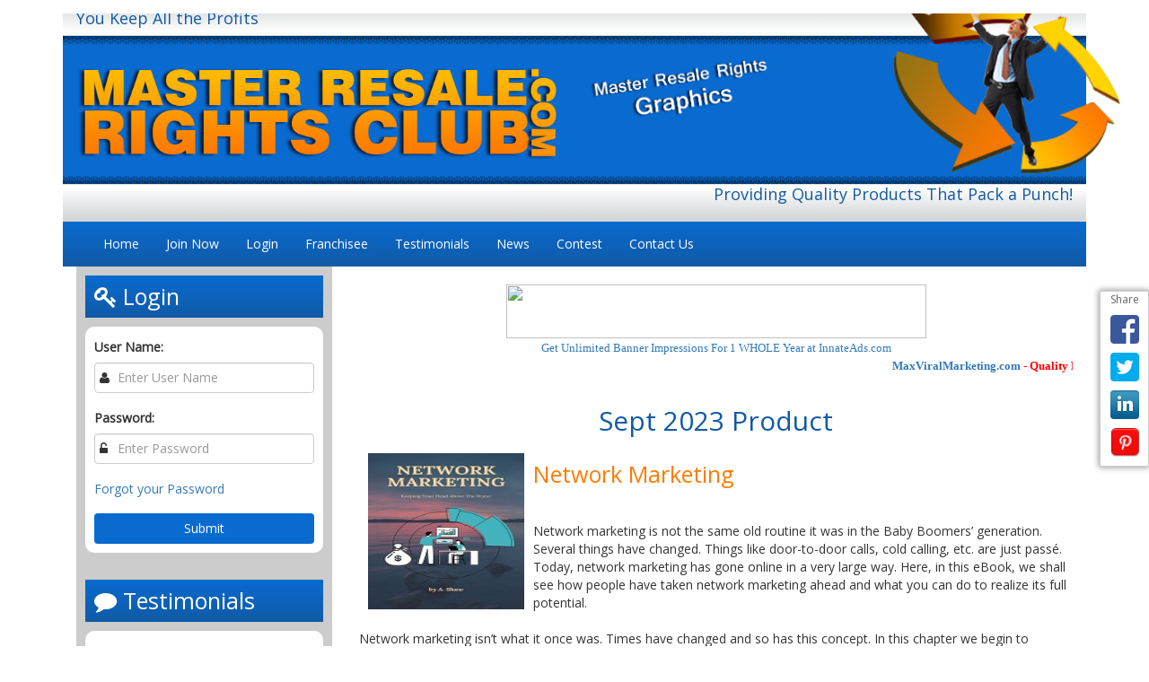

--- FILE ---
content_type: text/html; charset=UTF-8
request_url: https://masterresalerightsclub.com/networkmarketing.php
body_size: 18872
content:
<!doctype html>
<html>
	<head>
		<title>Network Marketing</title>
		<meta charset="utf-8">
		<meta name="viewport" content="width=device-width, initial-scale=1">
		<meta name="description" content="Keeping your head above the water!">
		<meta name="keywords" content="Network Marketing, multi level marketing,marketing plan template,marketing plan sample,marketing plan example,marketing">
		<meta name="revisit-after" content="1 days">
		<meta name="robots" content="index,follow">
		<link rel="shortcut icon" type="image/x-icon" href="favicon.ico">
		<!--//Instant Access To Over 2000 Master Reasle Right products for less than $15.//-->
		<link rel="stylesheet" href="css/edit.css">
		<link rel="stylesheet" href="css/extra.css">
		<link rel="stylesheet" href="https://maxcdn.bootstrapcdn.com/bootstrap/3.3.5/css/bootstrap.min.css">
		<link rel="stylesheet" href="https://maxcdn.bootstrapcdn.com/font-awesome/4.4.0/css/font-awesome.min.css">
		<link href='https://fonts.googleapis.com/css?family=Open+Sans' rel='stylesheet' type='text/css'>
		<!----//For ads and Notification//--->
		<script src="https://ajax.googleapis.com/ajax/libs/jquery/1.11.3/jquery.min.js"></script>
		<script>
			$(window).load(function() {
			var d = document.getElementsByClassName('col')[0];
			d.className = d.className + " col-animate";
			
			$(".closes").click(function(){
			$(".col").slideUp();
			});
			});
		</script>
		<link rel="stylesheet" type="text/css" href="https://www.innateads.com/effect_style2.css">
		<script src="https://www.masteresalerightsclub.com/push.js"></script> 
		<!----//For ads and Notification//--->
		
		<script src="https://maxcdn.bootstrapcdn.com/bootstrap/3.3.5/js/bootstrap.min.js"></script>
		<script type="text/javascript">
			$(window).load(function(){
				$('#automatic-popup').modal('show');
			});
			
		</script>
		<script type="text/javascript">
			function MM_swapImgRestore() { //v3.0
				var i,x,a=document.MM_sr; for(i=0;a&&i<a.length&&(x=a[i])&&x.oSrc;i++) x.src=x.oSrc;
			}
			function MM_preloadImages() { //v3.0
				var d=document; if(d.images){ if(!d.MM_p) d.MM_p=new Array();
					var i,j=d.MM_p.length,a=MM_preloadImages.arguments; for(i=0; i<a.length; i++)
				if (a[i].indexOf("#")!=0){ d.MM_p[j]=new Image; d.MM_p[j++].src=a[i];}}
			}
			
			function MM_findObj(n, d) { //v4.01
				var p,i,x;  if(!d) d=document; if((p=n.indexOf("?"))>0&&parent.frames.length) {
				d=parent.frames[n.substring(p+1)].document; n=n.substring(0,p);}
				if(!(x=d[n])&&d.all) x=d.all[n]; for (i=0;!x&&i<d.forms.length;i++) x=d.forms[i][n];
				for(i=0;!x&&d.layers&&i<d.layers.length;i++) x=MM_findObj(n,d.layers[i].document);
				if(!x && d.getElementById) x=d.getElementById(n); return x;
			}
			
			function MM_swapImage() { //v3.0
				var i,j=0,x,a=MM_swapImage.arguments; document.MM_sr=new Array; for(i=0;i<(a.length-2);i+=3)
				if ((x=MM_findObj(a[i]))!=null){document.MM_sr[j++]=x; if(!x.oSrc) x.oSrc=x.src; x.src=a[i+2];}
			}
		</script>
		<script src='https://www.google.com/recaptcha/api.js'></script>
	</head>
	<body onload="init()">
		<div class="hidden-xs">
			<div class="shareright">
				<style>
					.shareright{position:fixed;bottom:200px;right:0px;z-index:999;padding:5px;line-height:5px;color:#666;background:white;border:solid 1pt #ccc;font-size:12px;box-shadow:#999 0pt 0pt 5pt 1pt}
				</style>
				<p class="text-center">Share</p>
				<a href="https://www.facebook.com/sharer/sharer.php?u=https://www.masterresalerightsclub.com/networkmarketing.php" target="_blank" title="facebook"><div class="facebook-share"></div></a><br/>
				<a href="https://twitter.com/home?status=Network Marketing: https://www.masterresalerightsclub.com/networkmarketing.php" target="_blank" title="twitter"><div class="twitter-share"></div></a><br/>
				<a href="https://www.linkedin.com/cws/share?url=https://www.masterresalerightsclub.com/networkmarketing.php" target="_blank" title="linkedin"><div class="linkedin-share"></div></a><br>
				<a href="https://pinterest.com/pin/create/button/?url=https://www.masterresalerightsclub.com/networkmarketing.php&amp;media=https://www.masterresalerightsclub.com/images/NetworkMarketing.jpg&amp;description=Network Marketing" target="_blank" title="pinterest"><div class="pinterest-share"></div></a>
			</div>
		</div>
		<!---For curtain ads---->
				<div class="container" id="site-content">
			<!---Completed showing curtain ads---->
			<header>
				<div class="container-fluid" style="padding:0px;background:#096bd0;padding:0px;">
					<div class="col-md-12" style="padding:0px">
						<div class="col-lg-12" style="background-image:url(images/header-top-bg.png);background-repeat:repeat-x;padding-top:1px;height:51px">
							<h4 style="color:#115aa6">You Keep All the Profits</h4>
						</div>
						<div class="col-lg-12" style="height:15px;width:100%"></div>
						<div class="col-lg-6 col-sm-6">
							<img src="images/name.png" class="img-responsive" width="100%"/>
						</div>
						<div class="col-lg-3 col-sm-6">
							<img src="images/header.gif" class="img-responsive" width="80%"/>
						</div>
					</div>
					<div class="col-md-3 hidden-sm hidden-xs" style="position:absolute;top:0px;right:0px">
						<img src="images/logo.png" class="img-responsive" width="100%"/>
					</div>
					<div class="clearfix"></div>
					<div class="col-lg-12 text-right" style="background-image:url(images/header-bottom-bg.png);background-repeat:repeat-x;margin-top:5px;padding-top:1px;height:51px">
						<h4 style="color:#115aa6">Providing Quality Products That Pack a Punch!</h4>
					</div>
				</div>
				<div class="clearfix"></div>
									<nav class="navbar navbar-default">
						<div class="container">
							<div class="navbar-header">
								<button type="button" class="navbar-toggle" data-toggle="collapse" data-target="#myNavbar">
									<span class="icon-bar"></span>
									<span class="icon-bar"></span>
									<span class="icon-bar"></span>                        
								</button>
								<!---              <a class="navbar-brand" href="https://play.google.com/store/apps/details?id=src.MasterResaleRightsClub.com" target="_blank"><i class="fa fa-android"></i> App</a>--->
							</div>
							<div class="collapse navbar-collapse" id="myNavbar">
								<ul class="nav navbar-nav">
																				<li><a href="index.php">Home</a></li>
																						<li><a href="join.php">Join Now</a></li>
																						<li><a href="login.php">Login</a></li>
																						<li><a href="franchisee.php">Franchisee</a></li>
																						<li><a href="testimonials.php">Testimonials</a></li>
																						<li><a href="news.php">News</a></li>
																						<li><a href="contest.php">Contest</a></li>
																					<li><a href="contactus.php">Contact Us</a></li>
																		</ul>
							</div>
						</div>
					</nav>
							</header>
			<div class="container">
				
									<div class="aside col-lg-3 col-sm-4 hidden-xs">
													<h3 class="blue-bg-heading" style="margin:0px"><span class="fa fa-key"></span> Login</h3>
							<form role="form" class="box white" action="login.php" method="post">
								<div class="form-group">
									<label for="uname">User Name:</label>
									<input type="text" class="form-control" name="id" id="uname" placeholder="Enter User Name" style="padding-left:25px"><span class="fa fa-user inputicon"></span>
								</div>
								<div class="form-group">
									<label for="pwd">Password:</label>
									<input type="password" class="form-control" name="password" id="pwd" placeholder="Enter Password" style="padding-left:25px"><span class="fa fa-unlock-alt inputicon"></span>
								</div>
								<div class="form-group">
									<p class="text-jusify"><a href="forgot.php">Forgot your Password</a></p>
								</div>
								<button type="submit" class="btn btn-main btn-block">Submit</button>
							</form>
							<div class="margin"></div>
														<h3 class="blue-bg-heading" style="margin:0px;"><span class="fa fa-comment"></span> Testimonials</h3>
														<div class="col-lg-12 box white">
							<p class="text-justify">I am glad that I found you.  Last year I was involved with a similar resale rights program but it cost $29.95 per month and only had around 40 products. I wish I had discovered you sooner.  I have downloaded a couple of your products and if anyone is having second thoughts about joining, then don't think twice.  The products are high quality, first-rate and that is more than you will find with these other so-called resale rights programs.</p>
							</div>
														<div class="clearfix"></div>
							<div class="margin"></div>
																					<h3 class="blue-bg-heading" style="margin:0px;"><span class="fa fa-newspaper-o"></span> Latest NEWS</h3>
							<div class="col-lg-12 box white">
							<p class="text-justify">13 New Master Resale Rights Products has been added for January 2026 month Downloads.<br><br>
<a href="jan2026.php">Click Here</a> for more information.</p>
							<p class="text-right"><a href="news.php">Click here to read more news...</a></p>
							</div>
														</div>
							
							<article class="col-lg-9 col-sm-8">
														
							<div class="container-fluid">
														<br><div class="hidden-xs" align="center"><script src="https://www.innateads.com/showban.php?l=1&d=12"></script></div>
														<p align="center"><marquee><font color="red" face="verdana" size="2"><b><a href="https://www.maxviralmarketing.com" target="_blank">MaxViralMarketing.com</a>  - Quality Marketing Resources for Busy Marketers! A one stop destination for all your marketing tools needs like Link Cloaker, Url Rotator, Email Open Rate Tracker, Blog Blaster, Classifieds Blaster, Splash Page Builder and much more...</b></font></marquee></p>														<div class="row" style="padding:0px">
	<h2 align="center">
		Sept 2023 Product</h2>
</div>
<div class="row">
	<div class="col-lg-12">
		<img alt="Network Marketing" height="174" src="images/NetworkMarketing.jpg" style="float:left;margin:10px" width="174" />
		<h3>
			Network Marketing</h3>
		<p class="text-justify">
			<br />
			</p>
		<div>
			Network marketing is not the same old routine it was in the Baby Boomers&rsquo; generation. Several things have changed. Things like door-to-door calls, cold calling, etc. are just pass&eacute;. Today, network marketing has gone online in a very large way. Here, in this eBook, we shall see how people have taken network marketing ahead and what you can do to realize its full potential.</div>
		<div>
			&nbsp;</div>
		<div>
			Network marketing isn&rsquo;t what it once was. Times have changed and so has this concept. In this chapter we begin to understand how network marketing is placed in today&rsquo;s times. Whatever may have changed with the network marketing world, one thing remains quite constant. This realm is just as competitive as it ever was. And that&rsquo;s the reason you need to employ improved strategies if you have to run ahead in the race. People have become wise to all the new tricks and it is time we brought something new into our methods.</div>
		<div>
			&nbsp;</div>
		<div>
			Table Of Contents</div>
		<div>
			Chapter 1:</div>
		<div>
			An Introduction</div>
		<div>
			Chapter 2:</div>
		<div>
			Network Marketing in the 21st Century</div>
		<div>
			Chapter 3:</div>
		<div>
			The Google Revolution</div>
		<div>
			Chapter 4:</div>
		<div>
			Finding the Right Opportunity</div>
		<div>
			Chapter 5:</div>
		<div>
			Finding the Right Team</div>
		<div>
			Chapter 6:</div>
		<div>
			Understanding Compensation Plans</div>
		<div>
			Chapter 7:</div>
		<div>
			Methods of Prospecting</div>
		<div>
			Chapter 8:</div>
		<div>
			What It Takes to Be a Leader</div>
		<div>
			Chapter 9:</div>
		<div>
			Interesting New-Age Products</div>
		<div>
			Chapter 10:</div>
		<div>
			Parting Thoughts</div>
		<div>
			&nbsp;</div>
		<div>
			Network marketing still works with the jungle mentality. The lions eat the hares. That&rsquo;s one thing that has not changed. Network marketing has come a long, long way from the fifties when it was first introduced as a business model. However, there are some things that haven&rsquo;t yet changed much. It is still very important to give good value to the people in your team. It is still observed that people at the top (uplines) help the people at the bottom (downlines). Sidelines help each other as well.</div>
		<div>
			&nbsp;</div>
		<div>
			Management is still of prime essence. It is extremely crucial to have your own standing and reputation if you are to make any kind of headway into this world. Of course, these points are of timeless importance. The basic essence of network marketing still follows through in the 21st century, but the methods in which these are planned have undergone a sea change. Methods of finding opportunities, methods of prospecting people and methods of keeping one step ahead of the competition have decidedly changed.</div>
		<div>
			Here you shall learn how these new tendencies can be employed to make the best of your network marketing endeavors. You can learn what methods work and what won&rsquo;t.</div>
		<div>
			&nbsp;</div>
		<div>
			At the same time, it needs to spelled out, right here at the outset, that just reading this eBook is not going to make you the next network marketing guru. You have to employ the methods described herein and take advantages of our suggestions if you have to make the business work for you.</div>
		<div>
			And much, much more!</div>
		<div>
			&nbsp;</div>
		<div>
			Master Resell Rights License</div>
		<div>
			[YES] Can sell and keep 100% of the sales</div>
		<div>
			[YES] Can edit the sales letter and graphics</div>
		<div>
			[YES] Can be bundled into another paid package and sell at a higher price</div>
		<div>
			[YES] Can be used as a bonus to another product you are selling</div>
		<div>
			[YES] Can be added into a membership site</div>
		<div>
			[YES] Can pass on the Resell Rights privilege to your customers</div>
		<div>
			[YES] Can pass on the Master Resell Rights privilege to your customers</div>
		<div>
			[YES] Can be given away for free</div>
		<div>
			[NO] Contents of the product can be edited, modified or altered</div>
		<div>
			[NO] CANNOT be sold with private label rights</div>
		<div>
			No Liability</div>
		<div>
			Under no circumstances will the product creator, programmer or any of the distributors of this product, or any distributors, be liable to any party for any direct, indirect, punitive, special, incidental, or other consequential damages arising directly or indirectly from the use of this product This product is provided &quot;as is&quot; and without warranties.</div>
		<br />
		</div>
</div>
<div align="center" class="col-lg-5 gray-box">
	<h4>
		Download This Product along with 2000+ Of TOP Products Like This For less than $15?</h4>
	<a href="join.php" onmouseout="MM_swapImgRestore()" onmouseover="MM_swapImage('Image5','','images/clickhere-hover.png',1)"><img alt="Order Now" height="102" id="Image5" src="images/clickhere.png" width="251" /></a></div>
<div align="center" class="col-lg-5 gray-box">
	<h4>
		Want To Offer 2000+ Of Popular Products Like This Without Downloading Or Hosting A Thing?</h4>
	<a href="https://www.yourfreeworld.com/script/masterresalerightsproducts.php" onmouseout="MM_swapImgRestore()" onmouseover="MM_swapImage('Image6','','images/clickhere.png',1)"><img alt="popular products" height="102" id="Image6" src="images/clickhere-hover.png" width="251" /></a></div>
<div class="row">
	
	<div>
		&nbsp;</div>
</div>
<p>
	&nbsp;</p>
<br><div class="hidden-xs" align="center"><a href=https://www.masterresalerightsclub.com/trr.php?id=182 target=_blank><img src=https://trafficzipper.com/images/4-6-8a.gif width=468 height=60 border=0></a><br></div><br>		</div>
    </article>
</div>
	<footer class="footer">
	<div class="foot-top"></div>
    <div class="container">
        <div class="col-lg-3 col-sm-6">
            <div class="foot-heading">Company Information</div>
            <ul>
            	<li><a href="https://www.innateinfotech.com" target="_blank">A unit of Innate Infotech</a></li>
            </ul>
        </div>
        <div class="col-lg-3 col-sm-6">
            <div class="foot-heading">Quick Links</div>
            <ul>
            	<li><a href="join.php">Join Now</a></li>
            	<li><a href="login.php">Login</a></li>
				<li><a href="contactus.php">Contact Us</a></li>
            	<li><a href="news.php">News</a></li>
            	<li><a href="testimonials.php">Testimonials</a></li>
                <li><a href="privacy.php">Privacy Policy</a></li>
            </ul>
        </div>
        <div class="col-lg-3 col-sm-6">
            <div class="foot-heading">Recommended Links</div>
            <ul>
                <li><a href="https://www.maxviralmarketing.com" target="_blank">Max Viral Marketing</a></li>
                <li><a href="https://www.yourfreeworld.com/script" target="_blank">Web Solutions</a></li>
            	<li><a href="https://www.shoppingsimplify.com" target="_blank" alt="The quick & easy way to sell online!">eCommerce Solutions</a></li>
            	<li><a href="https://www.innateapps.com" target="_blank">Mobile Apps</a></li>
                <li><a href="https://www.innateads.com/" target="_blank">Innate Ads</a></li>
                <li><a href="https://www.e-mailcourt.com" target="_blank">Bulk Email Validation Service</a></li>
                <li><a href="https://www.truehumans.org" target="_blank">True Humans</a></li>
            </ul>
        </div>
        <div class="col-lg-3 col-sm-6">
            <div class="foot-heading">Stay Connected</div>
            <a href="https://www.facebook.com/pages/Master-Resale-Rights-Club/422265871317616" target="_blank" title="facebook"><div class="facebook"></div></a>
            <a href="https://play.google.com/store/apps/details?id=src.MasterResaleRightsClub.com" target="_blank" title="android"><div class="android"></div></a>
        </div>
        <div class="clearfix"></div>
        <hr>
        <p class="text-center">&copy; 2006-2026 MasterResaleRightsClub.com All right reserved. </p>
	</div>
    <div class="foot-bottom"></div>
</footer>
</div>
</body>
</html>
<script>
  (function(i,s,o,g,r,a,m){i['GoogleAnalyticsObject']=r;i[r]=i[r]||function(){
  (i[r].q=i[r].q||[]).push(arguments)},i[r].l=1*new Date();a=s.createElement(o),
  m=s.getElementsByTagName(o)[0];a.async=1;a.src=g;m.parentNode.insertBefore(a,m)
  })(window,document,'script','//www.google-analytics.com/analytics.js','ga');

  ga('create', 'UA-70058607-1', 'auto');
  ga('send', 'pageview');

</script>

--- FILE ---
content_type: text/html; charset=UTF-8
request_url: https://www.innateads.com/showban.php?l=1&d=12
body_size: 260
content:
document.write('<center><a href=http://www.innateads.com/trr.php?id=405 target=_blank><img src=	 https://allinoneprofits.com/banners/AIOP-468X60.gif width=468 height=60 border=0></a><br><font face=verdana size=2><a href=https://www.innateads.com target=_blank>Get Unlimited Banner Impressions For 1 WHOLE Year at InnateAds.com</a></font></center>');

--- FILE ---
content_type: text/css
request_url: https://masterresalerightsclub.com/css/edit.css
body_size: 3272
content:
@charset "utf-8";
/* CSS Document */
/* navbar */
.navbar-default {
    background-image:linear-gradient(#096bd0,#115aa6) !important;
    border:none !important;
	border-radius:0px !important;
	margin-bottom:0px  !important;
}
/* title */
.navbar-default .navbar-brand {
    color: #fff !important;
}
.navbar-default .navbar-brand:hover,
.navbar-default .navbar-brand:focus {
    color: #fd7f02 !important;background-image:linear-gradient(#115aa6,#096bd0) !important;
}
/* link */
.navbar-default .navbar-nav > li > a {
    color: #fff !important;
}
.navbar-default .navbar-nav > li > a:hover,
.navbar-default .navbar-nav > li > a:focus {
    color: #fd7f02 !important;
	background-image:linear-gradient(#115aa6,#096bd0) !important;
}
.navbar-default .navbar-nav > .active > a, 
.navbar-default .navbar-nav > .active > a:hover, 
.navbar-default .navbar-nav > .active > a:focus {
    color: #fd7f02 !important;
    background-image:linear-gradient(#115aa6,#096bd0) !important;
}
.navbar-default .navbar-nav > .open > a, 
.navbar-default .navbar-nav > .open > a:hover, 
.navbar-default .navbar-nav > .open > a:focus {
    color: #555;
    background-color: #D5D5D5;
}
.navbar-nav > li > .dropdown-menu {
    background-image:linear-gradient(#115aa6,#096bd0) !important;
    color:#fff !important;
}
.navbar-nav > li > .dropdown-menu > li > a{
    color:#fff !important;
	line-height:40px !important;
}
.navbar-nav > li > .dropdown-menu > li > a:hover{
    background-image:linear-gradient(#096bd0,#115aa6) !important;
}
/* caret */
.navbar-default .navbar-nav > .dropdown > a .caret {
    border-top-color: #fff !important;
    border-bottom-color: #fff !important;
}
.navbar-default .navbar-nav > .dropdown > a:hover .caret,
.navbar-default .navbar-nav > .dropdown > a:focus .caret {
    border-top-color: #fd7f02 !important;
    border-bottom-color: #fd7f02 !important;
}
.navbar-default .navbar-nav > .open > a .caret, 
.navbar-default .navbar-nav > .open > a:hover .caret, 
.navbar-default .navbar-nav > .open > a:focus .caret {
    border-top-color: #555;
    border-bottom-color: #555;
}
/* mobile version */
.navbar-default .navbar-toggle {
    border:none !important;
}
.navbar-default .navbar-toggle:hover,
.navbar-default .navbar-toggle:focus {
    background-image:linear-gradient(#115aa6,#096bd0) !important;
}
.navbar-default .navbar-toggle .icon-bar {
    background-color: #fff !important;
}
@media (max-width: 767px) {
    .navbar-default .navbar-nav .open .dropdown-menu > li > a {
        color: #fff !important;
    }
    .navbar-default .navbar-nav .open .dropdown-menu > li > a:hover,
    .navbar-default .navbar-nav .open .dropdown-menu > li > a:focus {
    background-image:linear-gradient(#115aa6,#096bd0) !important;
        color: #333;
    }
}
/* navbar end*/
h2 {color:#115aa6 !important;}
h3 {color:#fd7c02 !important;font-size:1.8em !important}
@media (max-width: 767px) {
    h1{font-size:30px !important;}
    h2{font-size:24px !important;}
    h3{font-size:18px !important;}
}

form{margin-top:10px !important}
.fa-ul i{font-size:20px;color:#115aa6 !important;}
.fa-ul li{margin-bottom:15px}
footer{background-color:#096bd0 !important;color:#fff}
footer ul{list-style:none;line-height:25px}
footer a{color:#fff}
footer a:hover{color:#fd7c02}

--- FILE ---
content_type: text/css
request_url: https://masterresalerightsclub.com/css/extra.css
body_size: 7335
content:
@charset "utf-8";
/* CSS Document */
body{font-family: 'Open Sans', sans-serif !important;}
.aside{background-color:#ccc !important;padding:10px !important}
.blue-bg-heading{background-image:linear-gradient(#096bd0,#115aa6) !important;padding:10px;color:#fff !important}
.btn-main{background-color:#096bd0 !important;padding:10px;color:#fff;transition: background-color 0.5s ease !important;}
.btn-main:hover{background-color:#115aa6 !important;color:#fff !important}
.inputicon {float: left;margin-left: 6px;margin-top: -24px;position: relative;z-index: 2;color: #333;}
.blue-bg{background-color:#115aa6;line-height:35px;color:#fff}
.blue-bg a{color:#fff}
.blue-bg a:hover{color:#fd7c02}
.orange-bg{background-color:#fd7c02;line-height:35px;color:#fff}
.orange-bg a{color:#fff}
.orange-bg a:hover{color:#115aa6}
.margin-10{height:10px;width:100%}
.margin-20{height:20px;width:100%}
.margin-30{height:30px;width:100%}
.margin-40{height:40px;width:100%}
.margin-50{height:50px;width:100%}
.margin-60{height:60px;width:100%}
.margin-70{height:70px;width:100%}
.margin-80{height:80px;width:100%}
.margin-90{height:90px;width:100%}
.margin-100{height:100px;width:100%}
.margin{height:20px;width:100%}
.box{padding:10px;line-height:25px;border-radius:10px;margin:10px 0px;}
.gray-box {
    background-color: #ebebec;
    border-bottom: 1px solid #ccc;
    border-radius: 7px;
    margin: 1%;
    padding: 1%;
}
.white{background-color:white}
.foot-top{background-image:url(../images/footer-top.jpg);height:14px}
.foot-bottom{background-image:url(../images/footer-bottom.jpg);height:12px}
.foot-heading{background-image:linear-gradient(#115aa6,#096bd0) !important;padding:10px;text-align:center;border-bottom:solid 5px #115aa6;margin-bottom:15px;border-radius:10px}
.centered-form{
	margin-top: 60px;
}

.centered-form .panel{
	background-image:url(../images/form_bg.jpg);box-shadow: rgba(0, 0, 0, 0.3) 0px 5px 20px 10px;
}


.col-xs-5ths,.col-sm-5ths,.col-md-5ths,.col-lg-5ths {position: relative;min-height: 1px;padding-right: 10px;padding-left: 10px;}

.col-xs-5ths {width: 19%;float: left;}

.col5th{text-align:center;height:225px; margin-bottom:15px;padding-top:50px;margin-left:.5%;margin-right:.5%;background-image:url(../images/box.png);}

@media (min-width: 768px) {.col-sm-5ths {width: 32%;float: left;}}

@media (min-width: 992px) {.col-md-5ths {width: 19%;float: left;}}

@media (min-width: 1200px) {.col-lg-5ths {width: 19%;float: left;}}
.grow {transform:rotate(20deg); transition: all .2s ease-in-out; }
.grow:hover {-ms-transform: rotate(20deg); /* IE 9 */
    -webkit-transform: rotate(20deg); /* Safari */
    transform: rotate(20deg); /* Standard syntax */transform: scale(1.1); }


/*social icon*/
.facebook{float:left;background:url(../images/icon_facebook.png)38px 0px;height:38px;width:38px;overflow:hidden;margin-right:10px;-webkit-transition: all ease 0.2s;-moz-transition: all ease 0.2s;-o-transition: all ease 0.2s;-ms-transition: all ease 0.2s;transition: all ease 0.2s;}
.facebook:hover{float:left;background:url(../images/icon_facebook.png)38px 38px;height:38px;width:38px;overflow:hidden;margin-right:10px}
.linkedin{float:left;background:url(../images/icon_linkedin.png)38px 0px;height:38px;width:38px;overflow:hidden;margin-right:10px;-webkit-transition: all ease 0.2s;-moz-transition: all ease 0.2s;-o-transition: all ease 0.2s;-ms-transition: all ease 0.2s;transition: all ease 0.2s;}
.linkedin:hover{float:left;background:url(../images/icon_linkedin.png)38px 38px;height:38px;width:38px;overflow:hidden;margin-right:10px}
.twitter{float:left;background:url(../images/icon_twitter.png)38px 0px;height:38px;width:38px;overflow:hidden;margin-right:10px;-webkit-transition: all ease 0.2s;-moz-transition: all ease 0.2s;-o-transition: all ease 0.2s;-ms-transition: all ease 0.2s;transition: all ease 0.2s;}
.twitter:hover{float:left;background:url(../images/icon_twitter.png)38px 38px;height:38px;width:38px;overflow:hidden;margin-right:10px}
.google{float:left;background:url(../images/icon_google.png)38px 0px;height:38px;width:38px;overflow:hidden;margin-right:10px;-webkit-transition: all ease 0.2s;-moz-transition: all ease 0.2s;-o-transition: all ease 0.2s;-ms-transition: all ease 0.2s;transition: all ease 0.2s;}
.google:hover{float:left;background:url(../images/icon_google.png)38px 38px;height:38px;width:38px;overflow:hidden;margin-right:10px}
.pinterest{float:left;background:url(../images/icon_pinterest.png)38px 0px;height:38px;width:38px;overflow:hidden;margin-right:10px;-webkit-transition: all ease 0.2s;-moz-transition: all ease 0.2s;-o-transition: all ease 0.2s;-ms-transition: all ease 0.2s;transition: all ease 0.2s;}
.pinterest:hover{float:left;background:url(../images/icon_pinterest.png)38px 38px;height:38px;width:38px;overflow:hidden;margin-right:10px}


.facebook-share{float:left;background:url(../images/facebook_share.png)32px 0px;height:32px;width:32px;overflow:hidden;margin:5px;-webkit-transition: all ease 0.2s;-moz-transition: all ease 0.2s;-o-transition: all ease 0.2s;-ms-transition: all ease 0.2s;transition: all ease 0.2s;}
.facebook-share:hover{float:left;background:url(../images/facebook_share.png)32px 32px;height:32px;width:32px;overflow:hidden;margin-top:5px}
.twitter-share{float:left;background:url(../images/twitter_share.png)32px 0px;height:32px;width:32px;overflow:hidden;margin:5px;-webkit-transition: all ease 0.2s;-moz-transition: all ease 0.2s;-o-transition: all ease 0.2s;-ms-transition: all ease 0.2s;transition: all ease 0.2s;}
.twitter-share:hover{float:left;background:url(../images/twitter_share.png)32px 32px;height:32px;width:32px;overflow:hidden;margin-top:5px}
.google-share{float:left;background:url(../images/google_share.png)32px 0px;height:32px;width:32px;overflow:hidden;margin:5px;-webkit-transition: all ease 0.2s;-moz-transition: all ease 0.2s;-o-transition: all ease 0.2s;-ms-transition: all ease 0.2s;transition: all ease 0.2s;}
.google-share:hover{float:left;background:url(../images/google_share.png)32px 32px;height:32px;width:32px;overflow:hidden;margin-top:5px}
.linkedin-share{float:left;background:url(../images/linkedin_share.png)32px 0px;height:32px;width:32px;overflow:hidden;margin:5px;-webkit-transition: all ease 0.2s;-moz-transition: all ease 0.2s;-o-transition: all ease 0.2s;-ms-transition: all ease 0.2s;transition: all ease 0.2s;}
.linkedin-share:hover{float:left;background:url(../images/linkedin_share.png)32px 32px;height:32px;width:32px;overflow:hidden;margin-top:5px}
.pinterest-share{float:left;background:url(../images/pinterest_share.png)32px 0px;height:32px;width:32px;overflow:hidden;margin:5px;-webkit-transition: all ease 0.2s;-moz-transition: all ease 0.2s;-o-transition: all ease 0.2s;-ms-transition: all ease 0.2s;transition: all ease 0.2s;}
.pinterest-share:hover{float:left;background:url(../images/pinterest_share.png)32px 32px;height:32px;width:32px;overflow:hidden;margin-top:5px}


.android{float:left;background:url(../images/icon_android.png)38px 0px;height:38px;width:38px;overflow:hidden;margin-right:10px;-webkit-transition: all ease 0.2s;-moz-transition: all ease 0.2s;-o-transition: all ease 0.2s;-ms-transition: all ease 0.2s;transition: all ease 0.2s;}
.android:hover{float:left;background:url(../images/icon_android.png)38px 38px;height:38px;width:38px;overflow:hidden;margin-right:10px}

--- FILE ---
content_type: text/css
request_url: https://www.innateads.com/effect_style2.css
body_size: 1115
content:
.ad-container
{
text-align:center;
background-color:#F79F81;
}
#wrapper
{
	text-align:center;
	margin:0 auto;
	padding:0px;
}
#effect
{
	background:#610B0B;
	background-repeat:repeat-x;
	position:relative;	
	width:100%;
	height:100vh;
	box-shadow:0px 0px 10px 0px #610B0B;
}
#effect .ads{
	position:absolute;
	top:50%;
	left:50%;
	transform:translate(-50%, -50%)
}
#effect p
{
	font-size:30px;
	color:#F79F81;
}
#curtain1
{
	top:0px;
	position:absolute;
	left:0px;
	height:2px;
	width:50%;
}
#curtain2
{
	top:0px;
	position:absolute;
	height:2px;
	right:0px;
	width:50%;
}
.close-button{
	position:absolute;
	top:10px;
	right:10px;
	height:42px;
	width:40px;
}
.ad-container-small{
	position:fixed;
	bottom:10px;
	right:10px;
	width:300px;
	height:200px;
}
.ad-container-small .container{
	width:100%;
}
.ad-container-small #effect{
	width:100%;
	height:100%;
}
.ad-container-small #curtain1{
	height:200px !important;
	position:relative;
}
.ad-container-small #curtain2{
	height:200px !important;
	float:right;
}
.ad-container-small #effect p{
	font-size:14px;
}
.ad-container-small .close-button{
	z-index:9999;
}

--- FILE ---
content_type: text/plain
request_url: https://www.google-analytics.com/j/collect?v=1&_v=j102&a=1023796007&t=pageview&_s=1&dl=https%3A%2F%2Fmasterresalerightsclub.com%2Fnetworkmarketing.php&ul=en-us%40posix&dt=Network%20Marketing&sr=1280x720&vp=1280x720&_u=IEBAAEABAAAAACAAI~&jid=178314744&gjid=1768748477&cid=1640622873.1769815457&tid=UA-70058607-1&_gid=1330807529.1769815457&_r=1&_slc=1&z=778966566
body_size: -454
content:
2,cG-VV7VW96TWG